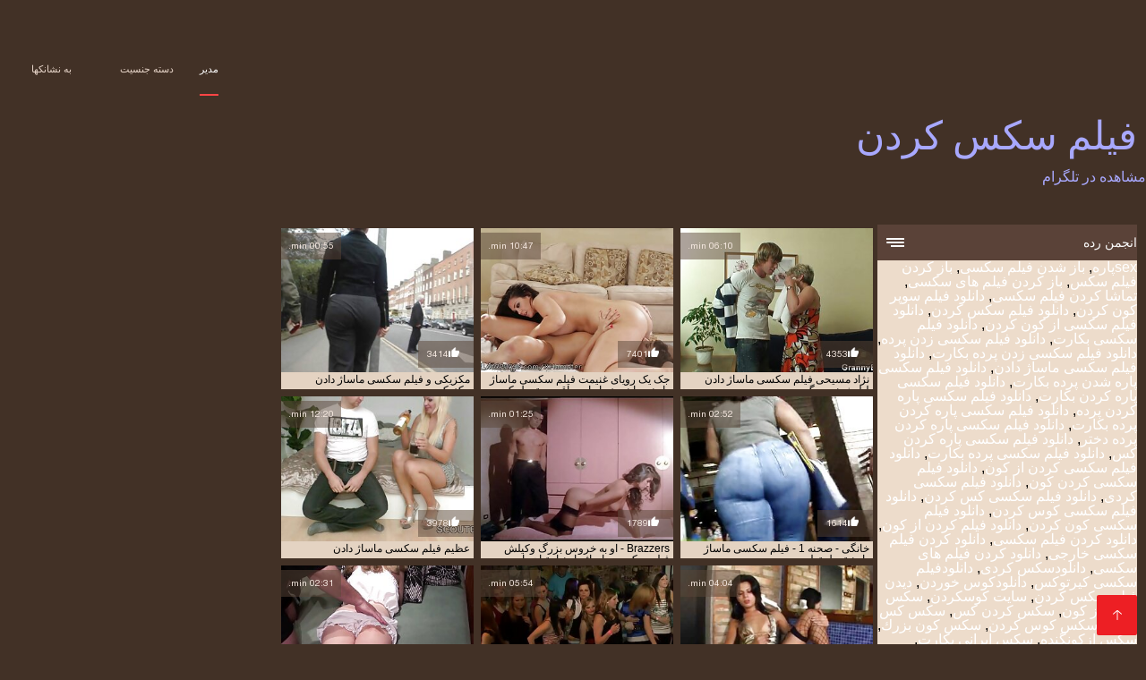

--- FILE ---
content_type: text/html; charset=UTF-8
request_url: https://fa.videohardgratuiti.top/tag/9/
body_size: 10887
content:
<!DOCTYPE html><html lang="fa" dir="rtl"><head><meta charset="utf-8">
<title>سکس  فیلم سکسی ماساژ دادن.</title><meta name="viewport" content="width=device-width, initial-scale=1.0">
<meta name="description" content="سکسی, مادر و نوجوان  فیلم سکسی ماساژ دادن که عشق سخت پورنو رایگان و گروه ارتباط جنسی در حال حاضر در انتظار شما در وب سایت فیلم سکس کردن! نگاه و دانلود در حال حاضر! "><meta name="robots" content="index,follow" /><meta name="keywords" content="کلیپ های ویدیوئی فیلم بزرگسالان فیلم xxx " />
<link rel="apple-touch-icon" sizes="76x76" href="https://fa.videohardgratuiti.top/files/apple-touch-icon.png">
<link rel="icon" type="image/png" sizes="32x32" href="https://fa.videohardgratuiti.top/files/favicon-32x32.png">
<link rel="icon" type="image/png" sizes="16x16" href="https://fa.videohardgratuiti.top/files/favicon-16x16.png">
<link rel="manifest" href="https://fa.videohardgratuiti.top/files/manifest.json">
<link rel="mask-icon" href="https://fa.videohardgratuiti.top/files/safari-pinned-tab.svg" color="#5bbad5">
<link rel="shortcut icon" href="https://fa.videohardgratuiti.top/files/favicon.ico">
<meta name="theme-color" content="#423126">
<link href="https://fa.videohardgratuiti.top/files/base.css?v=1.5" rel="stylesheet">
<link href="https://fa.videohardgratuiti.top/files/color_scheme.css" rel="stylesheet">
<base target="_blank">
<link rel="canonical" href="https://fa.videohardgratuiti.top/tag/9/"/>
<style>.about_site p, .about_site ol li, .about_site ul li, .title_item, .title_item a, .text_video p, .details, .video_digits span {font-size: 12px !important;} body {background: #423126;}
header div.head_topline {padding-top: 50px; height: 55px; border-bottom: 0;}
header div.logotype a strong {font-family: 'Verdana';}
footer, .about_site p, a {color: #FFFFFF;}
.content div.article ul li:hover div.item {background-color: #FFFFFF !important;}
.video_content { margin-bottom: 25px;}
</style></head>
<body>
<header class="page_header"><div class="head_topline"><nav>
<a href="https://fa.videohardgratuiti.top/" class="select" target="_self">مدير </a>
<a href="https://fa.videohardgratuiti.top/categoryall.html" target="_self">دسته جنسیت </a>

<a href="https://fa.videohardgratuiti.top/" target="_self">به نشانکها </a></nav>
</div>
<div class="logotype"><a href="https://fa.videohardgratuiti.top/" target="_self"><h1 class="bounceInDown">
<strong style="color: #A9A9FF;">فیلم سکس کردن </strong></h1></a>
</div>
<a href="https://tglinkit.com/"><strong style="color: #A9A9FF;">مشاهده در تلگرام</strong></a>
</header>
<main><div class="content"><aside class="category_holder"><div class="categories_list">
<div class="box_title"><i></i> انجمن رده </div><ul>
<a href="/tag/164/">sexپاره</a>,  <a href="/tag/87/">باز شدن فیلم سکسی</a>,  <a href="/tag/17/">باز کردن فیلم سکس</a>,  <a href="/tag/98/">باز کردن فیلم های سکسی</a>,  <a href="/tag/54/">تماشا کردن فیلم سکسی</a>,  <a href="/tag/174/">دانلود فیلم سوپر کون کردن</a>,  <a href="/tag/13/">دانلود فیلم سکس کردن</a>,  <a href="/tag/140/">دانلود فیلم سکسی از کون کردن</a>,  <a href="/tag/136/">دانلود فیلم سکسی بکارت</a>,  <a href="/tag/68/">دانلود فیلم سکسی زدن پرده</a>,  <a href="/tag/67/">دانلود فیلم سکسی زدن پرده بکارت</a>,  <a href="/tag/103/">دانلود فیلم سکسی ماساژ دادن</a>,  <a href="/tag/128/">دانلود فیلم سکسی پاره شدن پرده بکارت</a>,  <a href="/tag/84/">دانلود فیلم سکسی پاره کردن بکارت</a>,  <a href="/tag/62/">دانلود فیلم سکسی پاره کردن پرده</a>,  <a href="/tag/23/">دانلود فیلم سکسی پاره کردن پرده بکارت</a>,  <a href="/tag/187/">دانلود فیلم سکسی پاره کردن پرده دختر</a>,  <a href="/tag/162/">دانلود فیلم سکسی پاره کردن کس</a>,  <a href="/tag/55/">دانلود فیلم سکسی پرده بکارت</a>,  <a href="/tag/169/">دانلود فیلم سکسی کردن از کون</a>,  <a href="/tag/156/">دانلود فیلم سکسی کردن کون</a>,  <a href="/tag/19/">دانلود فیلم سکسی کردی</a>,  <a href="/tag/83/">دانلود فیلم سکسی کس کردن</a>,  <a href="/tag/114/">دانلود فیلم سکسی کوس کردن</a>,  <a href="/tag/100/">دانلود فیلم سکسی کون کردن</a>,  <a href="/tag/195/">دانلود فیلم کردن از کون</a>,  <a href="/tag/7/">دانلود کردن فیلم سکسی</a>,  <a href="/tag/141/">دانلود کردن فیلم سکسی خارجی</a>,  <a href="/tag/76/">دانلود کردن فیلم های سکسی</a>,  <a href="/tag/85/">دانلودسکس کردی</a>,  <a href="/tag/142/">دانلودفیلم سکسی کیرتوکس</a>,  <a href="/tag/196/">دانلودکوس خوردن</a>,  <a href="/tag/171/">دیدن فیلم سکس کردن</a>,  <a href="/tag/130/">سایت کوسکردن</a>,  <a href="/tag/154/">سكس كردن از كون</a>,  <a href="/tag/167/">سكس كردن كس</a>,  <a href="/tag/116/">سكس كس كردن</a>,  <a href="/tag/92/">سكس كوس كردن</a>,  <a href="/tag/31/">سكس كون بزرك</a>,  <a href="/tag/191/">سکس ازکونگنده</a>,  <a href="/tag/101/">سکس ایرانی بکارت</a>,  <a href="/tag/111/">سکس باچندکیر</a>,  <a href="/tag/186/">سکس پاره کردنبکارت</a>,  <a href="/tag/163/">سکس پاره کردنپرده</a>,  <a href="/tag/166/">سکس کردن در فیلم</a>,  <a href="/tag/45/">سکس کردن فیلم</a>,  <a href="/tag/58/">سکس کردن وحشیانه</a>,  <a href="/tag/106/">سکس کردن پورن</a>,  <a href="/tag/190/">سکس کردنایرانی</a>,  <a href="/tag/155/">سکس کردی فیلم</a>,  <a href="/tag/184/">سکسایرانی کردی</a>,  <a href="/tag/59/">سکسپاره</a>,  <a href="/tag/180/">سکسپاره کردن پرده بکارت</a>,  <a href="/tag/148/">عكس كون و كوس</a>,  <a href="/tag/132/">عكس كون وكوس</a>,  <a href="/tag/152/">عکس سکسی پاره کردن</a>,  <a href="/tag/35/">عکسسکس کردی</a>,  <a href="/tag/151/">عکسسکسسینه</a>,  <a href="/tag/57/">فلم سکس پاره کردن پرده بکارت</a>,  <a href="/tag/40/">فلم سکس پرده بکارت</a>,  <a href="/tag/51/">فلم سکس کردی</a>,  <a href="/tag/144/">فلم سکس کس کردن</a>,  <a href="/tag/46/">فلم سکس کوس کردن</a>,  <a href="/tag/93/">فلم سکس کون کردن</a>,  <a href="/tag/175/">فلم سکسی کردن</a>,  <a href="/tag/91/">فيلم سكسي كردن</a>,  <a href="/tag/110/">فيلم سكسي كس كردن</a>,  <a href="/tag/109/">فيلم سكسي پاره كردن پرده بكارت</a>,  <a href="/tag/104/">فيلم كردن كس</a>,  <a href="/tag/121/">فيلم كردن كوس</a>,  <a href="/tag/194/">فيلم كوس كردن خارجي</a>,  <a href="/tag/165/">فيلم گاييدن كس</a>,  <a href="/tag/150/">فیلم از سکس کردن</a>,  <a href="/tag/147/">فیلم حال کردن سکس</a>,  <a href="/tag/105/">فیلم سوپر سکس کردن</a>,  <a href="/tag/181/">فیلم سوپر سکسی کوس کردن</a>,  <a href="/tag/73/">فیلم سکس حامله کردن</a>,  <a href="/tag/115/">فیلم سکس دادن</a>,  <a href="/tag/11/">فیلم سکس زدن پرده</a>,  <a href="/tag/179/">فیلم سکس زن کردی</a>,  
</ul></div></aside><div class="article"><ul>
<li><div class="item"><a href="https://fa.videohardgratuiti.top/link.php" title="مکزیکی و فیلم سکسی م ..."><picture><time>00:55 min.</time><span class="liked"><i></i>3414</span><img src="https://fa.videohardgratuiti.top/media/thumbs/0/v06530.jpg?1609983962" border="0" alt="مکزیکی و فیلم سکسی م ..." width="300" height="225"></picture><div class="title_item"><p style="color:#000000;"> مکزیکی و فیلم سکسی ماساژ دادن مکزیکی
</p></div></a></div></li><li><div class="item"><a href="/video/2447/%D8%AC%DA%A9-%DB%8C%DA%A9-%D8%B1%D9%88%DB%8C%D8%A7%DB%8C-%D8%BA%D9%86%DB%8C%D9%85%D8%AA-%D9%81%DB%8C%D9%84%D9%85-%D8%B3%DA%A9%D8%B3%DB%8C-%D9%85%D8%A7%D8%B3%D8%A7%DA%98-%D8%AF%D8%A7%D8%AF%D9%86-%D8%AC%D9%88%D8%A7%D9%86-%D9%88-%D8%B2%DB%8C%D8%A8%D8%A7-%D8%B1%D8%A7-%D8%A8%D9%87-%D9%88%D8%A7%D9%82%D8%B9%DB%8C%D8%AA-%D8%AA%D8%A8%D8%AF%DB%8C%D9%84-%DA%A9%D8%B1%D8%AF/" title="جک یک رویای غنیمت فی ..."><picture><time>10:47 min.</time><span class="liked"><i></i>7401</span><img src="https://fa.videohardgratuiti.top/media/thumbs/7/v02447.jpg?1609731232" border="0" alt="جک یک رویای غنیمت فی ..." width="300" height="225"></picture><div class="title_item"><p style="color:#000000;"> جک یک رویای غنیمت فیلم سکسی ماساژ دادن جوان و زیبا را به واقعیت تبدیل کرد
</p></div></a></div></li><li><div class="item"><a href="https://fa.videohardgratuiti.top/link.php" title="نژاد مسیحی فیلم سکسی ..."><picture><time>06:10 min.</time><span class="liked"><i></i>4353</span><img src="https://fa.videohardgratuiti.top/media/thumbs/8/v01268.jpg?1613955245" border="0" alt="نژاد مسیحی فیلم سکسی ..." width="300" height="225"></picture><div class="title_item"><p style="color:#000000;"> نژاد مسیحی فیلم سکسی ماساژ دادن لیلیث هوس گربه
</p></div></a></div></li><li><div class="item"><a href="/video/8895/%D8%B9%D8%B8%DB%8C%D9%85-%D9%81%DB%8C%D9%84%D9%85-%D8%B3%DA%A9%D8%B3%DB%8C-%D9%85%D8%A7%D8%B3%D8%A7%DA%98-%D8%AF%D8%A7%D8%AF%D9%86/" title="عظیم فیلم سکسی ماساژ ..."><picture><time>12:20 min.</time><span class="liked"><i></i>3978</span><img src="https://fa.videohardgratuiti.top/media/thumbs/5/v08895.jpg?1611620811" border="0" alt="عظیم فیلم سکسی ماساژ ..." width="300" height="225"></picture><div class="title_item"><p style="color:#000000;"> عظیم فیلم سکسی ماساژ دادن
</p></div></a></div></li><li><div class="item"><a href="https://fa.videohardgratuiti.top/link.php" title="Brazzers - او به خرو ..."><picture><time>01:25 min.</time><span class="liked"><i></i>1789</span><img src="https://fa.videohardgratuiti.top/media/thumbs/0/v04170.jpg?1609766022" border="0" alt="Brazzers - او به خرو ..." width="300" height="225"></picture><div class="title_item"><p style="color:#000000;"> Brazzers - او به خروس بزرگ وکیلش فیلم سکسی ماساژ دادن احتیاج دارد
</p></div></a></div></li><li><div class="item"><a href="/video/221/%D8%AE%D8%A7%D9%86%DA%AF%DB%8C-%D8%B5%D8%AD%D9%86%D9%87-1-%D9%81%DB%8C%D9%84%D9%85-%D8%B3%DA%A9%D8%B3%DB%8C-%D9%85%D8%A7%D8%B3%D8%A7%DA%98-%D8%AF%D8%A7%D8%AF%D9%86-%D8%AA%D8%A8%D8%AF%DB%8C%D9%84-%D8%AA%D9%88%D9%84%DB%8C%D8%AF/" title="خانگی - صحنه 1 - فیل ..."><picture><time>02:52 min.</time><span class="liked"><i></i>1614</span><img src="https://fa.videohardgratuiti.top/media/thumbs/1/v00221.jpg?1609845264" border="0" alt="خانگی - صحنه 1 - فیل ..." width="300" height="225"></picture><div class="title_item"><p style="color:#000000;"> خانگی - صحنه 1 - فیلم سکسی ماساژ دادن تبدیل تولید
</p></div></a></div></li><li><div class="item"><a href="https://fa.videohardgratuiti.top/link.php" title="جسا رودز نوجوان را ا ..."><picture><time>02:31 min.</time><span class="liked"><i></i>1191</span><img src="https://fa.videohardgratuiti.top/media/thumbs/0/v02710.jpg?1613438415" border="0" alt="جسا رودز نوجوان را ا ..." width="300" height="225"></picture><div class="title_item"><p style="color:#000000;"> جسا رودز نوجوان را اغوا فیلم سکسی ماساژ دادن کرد
</p></div></a></div></li><li><div class="item"><a href="https://fa.videohardgratuiti.top/link.php" title="- آسیایی با لعنتی فی ..."><picture><time>05:54 min.</time><span class="liked"><i></i>553</span><img src="https://fa.videohardgratuiti.top/media/thumbs/8/v04708.jpg?1609772792" border="0" alt="- آسیایی با لعنتی فی ..." width="300" height="225"></picture><div class="title_item"><p style="color:#000000;"> - آسیایی با لعنتی فیلم سکسی ماساژ دادن جوانان بزرگ با صاحب
</p></div></a></div></li><li><div class="item"><a href="/video/2024/%D8%AF%D8%A7%D9%85%D9%86-%D9%81%DB%8C%D9%84%D9%85-%D8%B3%DA%A9%D8%B3%DB%8C-%D9%85%D8%A7%D8%B3%D8%A7%DA%98-%D8%AF%D8%A7%D8%AF%D9%86-%D9%84%D8%A7%D8%B3-%D8%AF%D8%A7%D8%B1/" title="دامن فیلم سکسی ماساژ ..."><picture><time>04:04 min.</time><span class="liked"><i></i>1105</span><img src="https://fa.videohardgratuiti.top/media/thumbs/4/v02024.jpg?1609950372" border="0" alt="دامن فیلم سکسی ماساژ ..." width="300" height="225"></picture><div class="title_item"><p style="color:#000000;"> دامن فیلم سکسی ماساژ دادن لاس دار
</p></div></a></div></li><li><div class="item"><a href="/video/4369/%D8%AC%D9%88%D8%AC%D9%87-%D8%B1%D8%A7%DA%A9%D8%B1-%D8%AF%D8%B1-%D9%87%D8%B1-%D8%AF%D9%88-%D8%B3%D9%88%D8%B1%D8%A7%D8%AE-%D8%AE%D9%88%D8%AF-%D8%AE%D9%88%D8%AF%D8%A7%D8%B1%D8%B6%D8%A7%DB%8C%DB%8C-%D9%85%DB%8C-%DA%A9%D9%86%D8%AF-%D9%81%DB%8C%D9%84%D9%85-%D8%B3%DA%A9%D8%B3%DB%8C-%D9%85%D8%A7%D8%B3%D8%A7%DA%98-%D8%AF%D8%A7%D8%AF%D9%86/" title="جوجه راکر در هر دو س ..."><picture><time>06:00 min.</time><span class="liked"><i></i>1471</span><img src="https://fa.videohardgratuiti.top/media/thumbs/9/v04369.jpg?1613868823" border="0" alt="جوجه راکر در هر دو س ..." width="300" height="225"></picture><div class="title_item"><p style="color:#000000;"> جوجه راکر در هر دو سوراخ خود خودارضایی می کند فیلم سکسی ماساژ دادن
</p></div></a></div></li><li><div class="item"><a href="/video/4116/%D9%88%D8%B3%D9%88%D8%B3%D9%87-%D9%87%D8%A7%DB%8C-%D9%88%D8%A7%D8%A8%D8%B3%D8%AA%D9%87-%D8%A8%D9%87-%D8%B9%D8%B4%D9%82-%D8%B4%D9%87%D9%88%D8%A7%D9%86%DB%8C-%D8%A8%D9%87-%D8%B4%D9%85%D8%A7-%D9%85%DB%8C-%D8%A2%D9%85%D9%88%D8%B2%D8%AF-%DA%A9%D9%87-%DA%86%DA%AF%D9%88%D9%86%D9%87-%D9%81%DB%8C%D9%84%D9%85-%D8%B3%DA%A9%D8%B3%DB%8C-%D9%85%D8%A7%D8%B3%D8%A7%DA%98-%D8%AF%D8%A7%D8%AF%D9%86-%D8%B3%DA%A9%D8%B3%DB%8C/" title="وسوسه های وابسته به  ..."><picture><time>01:52 min.</time><span class="liked"><i></i>384</span><img src="https://fa.videohardgratuiti.top/media/thumbs/6/v04116.jpg?1611624029" border="0" alt="وسوسه های وابسته به  ..." width="300" height="225"></picture><div class="title_item"><p style="color:#000000;"> وسوسه های وابسته به عشق شهوانی به شما می آموزد که چگونه فیلم سکسی ماساژ دادن سکسی
</p></div></a></div></li><li><div class="item"><a href="/video/1348/%D8%B3%D8%A7%D8%B1%D8%A7-%D8%AC%DB%8C-%D8%A8%DB%8C%D8%AF%D9%85%D8%B4%DA%A9-%DB%8C%DA%A9%DB%8C-%D8%A7%D8%B2-%D9%85%D8%B9%D9%84%D9%85%D8%A7%D9%86%D8%B4-%D8%B1%D8%A7-%D9%84%D8%B9%D9%86%D8%AA%DB%8C-%D9%81%DB%8C%D9%84%D9%85-%D8%B3%DA%A9%D8%B3%DB%8C-%D9%85%D8%A7%D8%B3%D8%A7%DA%98-%D8%AF%D8%A7%D8%AF%D9%86-%D9%85%DB%8C-%DA%A9%D9%86%D8%AF-/" title="سارا جی بیدمشک یکی ا ..."><picture><time>00:44 min.</time><span class="liked"><i></i>949</span><img src="https://fa.videohardgratuiti.top/media/thumbs/8/v01348.jpg?1610844760" border="0" alt="سارا جی بیدمشک یکی ا ..." width="300" height="225"></picture><div class="title_item"><p style="color:#000000;"> سارا جی بیدمشک یکی از معلمانش را لعنتی فیلم سکسی ماساژ دادن می کند!
</p></div></a></div></li><li><div class="item"><a href="https://fa.videohardgratuiti.top/link.php" title="مبل زوج آماتور فیلم  ..."><picture><time>02:19 min.</time><span class="liked"><i></i>385</span><img src="https://fa.videohardgratuiti.top/media/thumbs/0/v01710.jpg?1610499128" border="0" alt="مبل زوج آماتور فیلم  ..." width="300" height="225"></picture><div class="title_item"><p style="color:#000000;"> مبل زوج آماتور فیلم سکسی ماساژ دادن لعنتی
</p></div></a></div></li><li><div class="item"><a href="https://fa.videohardgratuiti.top/link.php" title="لوزی فیلم سکسی ماساژ ..."><picture><time>00:52 min.</time><span class="liked"><i></i>584</span><img src="https://fa.videohardgratuiti.top/media/thumbs/1/v06291.jpg?1609923261" border="0" alt="لوزی فیلم سکسی ماساژ ..." width="300" height="225"></picture><div class="title_item"><p style="color:#000000;"> لوزی فیلم سکسی ماساژ دادن
</p></div></a></div></li><li><div class="item"><a href="https://fa.videohardgratuiti.top/link.php" title="گالریلا شلخته Bbc فی ..."><picture><time>06:15 min.</time><span class="liked"><i></i>864</span><img src="https://fa.videohardgratuiti.top/media/thumbs/4/v00194.jpg?1613780760" border="0" alt="گالریلا شلخته Bbc فی ..." width="300" height="225"></picture><div class="title_item"><p style="color:#000000;"> گالریلا شلخته Bbc فیلم سکسی ماساژ دادن
</p></div></a></div></li><li><div class="item"><a href="https://fa.videohardgratuiti.top/link.php" title="تعطیلات در آسیا فیلم ..."><picture><time>02:11 min.</time><span class="liked"><i></i>730</span><img src="https://fa.videohardgratuiti.top/media/thumbs/7/v09257.jpg?1610324774" border="0" alt="تعطیلات در آسیا فیلم ..." width="300" height="225"></picture><div class="title_item"><p style="color:#000000;"> تعطیلات در آسیا فیلم سکسی ماساژ دادن
</p></div></a></div></li><li><div class="item"><a href="https://fa.videohardgratuiti.top/link.php" title="میکا فاحش می فیلم سک ..."><picture><time>06:03 min.</time><span class="liked"><i></i>1130</span><img src="https://fa.videohardgratuiti.top/media/thumbs/5/v06275.jpg?1613868016" border="0" alt="میکا فاحش می فیلم سک ..." width="300" height="225"></picture><div class="title_item"><p style="color:#000000;"> میکا فاحش می فیلم سکسی ماساژ دادن شود
</p></div></a></div></li><li><div class="item"><a href="/video/4106/%D9%84%DB%8C%D8%B2%D8%A7-%D8%A2%D9%86-%DA%AF%D8%A7%D9%86%DA%AF-%D9%81%DB%8C%D9%84%D9%85-%D8%B3%DA%A9%D8%B3%DB%8C-%D9%85%D8%A7%D8%B3%D8%A7%DA%98-%D8%AF%D8%A7%D8%AF%D9%86-%D8%A8%D9%86%DA%AF/" title="لیزا آن گانگ فیلم سک ..."><picture><time>04:12 min.</time><span class="liked"><i></i>237</span><img src="https://fa.videohardgratuiti.top/media/thumbs/6/v04106.jpg?1609751291" border="0" alt="لیزا آن گانگ فیلم سک ..." width="300" height="225"></picture><div class="title_item"><p style="color:#000000;"> لیزا آن گانگ فیلم سکسی ماساژ دادن بنگ
</p></div></a></div></li><li><div class="item"><a href="/video/9825/brazzers-%D9%81%DB%8C%D9%84%D9%85-%D8%B3%DA%A9%D8%B3%DB%8C-%D9%85%D8%A7%D8%B3%D8%A7%DA%98-%D8%AF%D8%A7%D8%AF%D9%86-dirty-latina-kelly-summer-sucks/" title="Brazzers - فیلم سکسی ..."><picture><time>04:54 min.</time><span class="liked"><i></i>487</span><img src="https://fa.videohardgratuiti.top/media/thumbs/5/v09825.jpg?1613524649" border="0" alt="Brazzers - فیلم سکسی ..." width="300" height="225"></picture><div class="title_item"><p style="color:#000000;"> Brazzers - فیلم سکسی ماساژ دادن Dirty Latina Kelly Summer sucks
</p></div></a></div></li><li><div class="item"><a href="/video/3730/%D8%AF%D8%AE%D8%AA%D8%B1%D8%A7%D9%86-%D8%B3%DB%8C%D8%A7%D9%87-%D9%BE%D9%88%D8%B3%D8%AA-%D8%AF%D8%A7%D8%B1%D8%A7%DB%8C-%D8%B3%D9%87-%D8%B3%DB%8C%D8%B3%D8%AA%D9%85-%DA%A9%D9%86%D8%AA%D8%B1%D9%84-%D8%B3%D9%87-%D9%86%D9%81%D8%B1%DB%8C-%D9%87%D8%B3%D8%AA%D9%86%D8%AF-%D9%81%DB%8C%D9%84%D9%85-%D8%B3%DA%A9%D8%B3%DB%8C-%D9%85%D8%A7%D8%B3%D8%A7%DA%98-%D8%AF%D8%A7%D8%AF%D9%86/" title="دختران سیاه پوست دار ..."><picture><time>14:13 min.</time><span class="liked"><i></i>619</span><img src="https://fa.videohardgratuiti.top/media/thumbs/0/v03730.jpg?1612832069" border="0" alt="دختران سیاه پوست دار ..." width="300" height="225"></picture><div class="title_item"><p style="color:#000000;"> دختران سیاه پوست دارای سه سیستم کنترل سه نفری هستند فیلم سکسی ماساژ دادن
</p></div></a></div></li><li><div class="item"><a href="/video/3845/%D9%86%DA%AF%D8%B1%D8%A7%D9%86%DB%8C-%D8%AE%D9%88%D8%AF-%D8%B1%D8%A7-%D8%A8%D9%87-%D8%A7%D8%B4%D8%AA%D8%B1%D8%A7%DA%A9-%D8%A8%DA%AF%D8%B0%D8%A7%D8%B1%DB%8C%D8%AF-%D9%81%DB%8C%D9%84%D9%85-%D8%B3%DA%A9%D8%B3%DB%8C-%D9%85%D8%A7%D8%B3%D8%A7%DA%98-%D8%AF%D8%A7%D8%AF%D9%86/" title="نگرانی خود را به اشت ..."><picture><time>07:23 min.</time><span class="liked"><i></i>978</span><img src="https://fa.videohardgratuiti.top/media/thumbs/5/v03845.jpg?1613956624" border="0" alt="نگرانی خود را به اشت ..." width="300" height="225"></picture><div class="title_item"><p style="color:#000000;"> نگرانی خود را به اشتراک بگذارید فیلم سکسی ماساژ دادن
</p></div></a></div></li><li><div class="item"><a href="/video/4663/%D8%A7%D8%B1%DB%8C%D8%AA%D9%88-%D8%AF%D8%AE%D8%AA%D8%B1-%D8%A2%D8%B3%DB%8C%D8%A7%DB%8C%DB%8C-%D8%AC%D9%88%D8%A7%D9%86%D8%A7%D9%86-%D8%A8%D8%B2%D8%B1%DA%AF-%D9%81%DB%8C%D9%84%D9%85-%D8%B3%DA%A9%D8%B3%DB%8C-%D9%85%D8%A7%D8%B3%D8%A7%DA%98-%D8%AF%D8%A7%D8%AF%D9%86-%D9%88-%D8%A8%D9%88%D8%B4-%D8%AE%D9%88%D8%AF-%D8%B1%D8%A7-%D9%86%D8%B4%D8%A7%D9%86-%D9%85%DB%8C-%D8%AF%D9%87%D8%AF/" title="اریتو - دختر آسیایی  ..."><picture><time>07:03 min.</time><span class="liked"><i></i>1125</span><img src="https://fa.videohardgratuiti.top/media/thumbs/3/v04663.jpg?1613263862" border="0" alt="اریتو - دختر آسیایی  ..." width="300" height="225"></picture><div class="title_item"><p style="color:#000000;"> اریتو - دختر آسیایی جوانان بزرگ فیلم سکسی ماساژ دادن و بوش خود را نشان می دهد
</p></div></a></div></li><li><div class="item"><a href="/video/7693/%D9%85%DA%AF%DB%8C-%D8%B7%D8%A8%DB%8C%D8%B9%DB%8C-%D8%A8%D8%A7-%DA%AF%D8%B1%D8%A8%D9%87-%D8%A7%D8%B4-%D8%A8%D8%A7%D8%B2%DB%8C-%D9%85%DB%8C-%D9%81%DB%8C%D9%84%D9%85-%D8%B3%DA%A9%D8%B3%DB%8C-%D9%85%D8%A7%D8%B3%D8%A7%DA%98-%D8%AF%D8%A7%D8%AF%D9%86-%DA%A9%D9%86%D8%AF-/" title="مگی طبیعی با گربه اش ..."><picture><time>10:00 min.</time><span class="liked"><i></i>393</span><img src="https://fa.videohardgratuiti.top/media/thumbs/3/v07693.jpg?1610933453" border="0" alt="مگی طبیعی با گربه اش ..." width="300" height="225"></picture><div class="title_item"><p style="color:#000000;"> مگی طبیعی با گربه اش بازی می فیلم سکسی ماساژ دادن کند!
</p></div></a></div></li><li><div class="item"><a href="/video/6402/%D8%A7%D9%88-%D9%85%D9%86-%D8%B1%D8%A7-%D8%A8%D8%A7-%D8%AA%D9%82%D8%AF%DB%8C%D8%B1-%DA%AF%D8%B1%D9%85-%D8%AE%D9%88%D8%AF-%D9%BE%D8%B1-%D9%81%DB%8C%D9%84%D9%85-%D8%B3%DA%A9%D8%B3%DB%8C-%D9%85%D8%A7%D8%B3%D8%A7%DA%98-%D8%AF%D8%A7%D8%AF%D9%86-%DA%A9%D8%B1%D8%AF/" title="او من را با تقدیر گر ..."><picture><time>13:54 min.</time><span class="liked"><i></i>236</span><img src="https://fa.videohardgratuiti.top/media/thumbs/2/v06402.jpg?1613263884" border="0" alt="او من را با تقدیر گر ..." width="300" height="225"></picture><div class="title_item"><p style="color:#000000;"> او من را با تقدیر گرم خود پر فیلم سکسی ماساژ دادن کرد
</p></div></a></div></li><li><div class="item"><a href="/video/8335/%DA%A9%D8%AA%D8%A7%D8%A8%D8%AF%D8%A7%D8%B1-%D8%A7%D9%86%DA%AF%D9%84%DB%8C%D8%B3%DB%8C-%D9%81%DB%8C%D9%84%D9%85-%D8%B3%DA%A9%D8%B3%DB%8C-%D9%85%D8%A7%D8%B3%D8%A7%DA%98-%D8%AF%D8%A7%D8%AF%D9%86-%D8%AF%D8%B1-%D8%A7%D8%AA%D8%A7%D9%82-%D9%86%D8%B4%DB%8C%D9%85%D9%86-%D8%AC%D9%85%D8%B9-%D9%85%DB%8C-%D8%B4%D9%88%D8%AF/" title="کتابدار انگلیسی فیلم ..."><picture><time>06:00 min.</time><span class="liked"><i></i>256</span><img src="https://fa.videohardgratuiti.top/media/thumbs/5/v08335.jpg?1609931421" border="0" alt="کتابدار انگلیسی فیلم ..." width="300" height="225"></picture><div class="title_item"><p style="color:#000000;"> کتابدار انگلیسی فیلم سکسی ماساژ دادن در اتاق نشیمن جمع می شود
</p></div></a></div></li><li><div class="item"><a href="/video/6529/%D8%A2%D9%84%DB%8C%D8%B3%D8%A7-%DA%AF%D8%B1%D8%A8%D9%87-%D9%81%D8%A7%DA%A9-%D8%AA%D9%88%D8%B3%D8%B7-%D9%BE%D8%AF%D8%B1%D8%B4-%D9%81%DB%8C%D9%84%D9%85-%D8%B3%DA%A9%D8%B3%DB%8C-%D9%85%D8%A7%D8%B3%D8%A7%DA%98-%D8%AF%D8%A7%D8%AF%D9%86-%DA%AF%D8%A7%D9%85/" title="آلیسا گربه فاک توسط  ..."><picture><time>02:59 min.</time><span class="liked"><i></i>180</span><img src="https://fa.videohardgratuiti.top/media/thumbs/9/v06529.jpg?1612919237" border="0" alt="آلیسا گربه فاک توسط  ..." width="300" height="225"></picture><div class="title_item"><p style="color:#000000;"> آلیسا گربه فاک توسط پدرش فیلم سکسی ماساژ دادن گام
</p></div></a></div></li><li><div class="item"><a href="/video/4607/%DB%8C%DA%A9%D8%B4%D9%86%D8%A8%D9%87-%D8%B4%D8%B3%D8%AA%D9%86-%D8%B1%D9%88%D8%B2-4-%D8%B6%D8%B1%D8%A8%D9%87-%D9%81%DB%8C%D9%84%D9%85-%D8%B3%DA%A9%D8%B3%DB%8C-%D9%85%D8%A7%D8%B3%D8%A7%DA%98-%D8%AF%D8%A7%D8%AF%D9%86-%D8%A8%D8%B2%D9%86%DB%8C%D8%AF/" title="یکشنبه شستن روز 4 ضر ..."><picture><time>10:39 min.</time><span class="liked"><i></i>829</span><img src="https://fa.videohardgratuiti.top/media/thumbs/7/v04607.jpg?1612487231" border="0" alt="یکشنبه شستن روز 4 ضر ..." width="300" height="225"></picture><div class="title_item"><p style="color:#000000;"> یکشنبه شستن روز 4 ضربه فیلم سکسی ماساژ دادن بزنید
</p></div></a></div></li><li><div class="item"><a href="/video/5047/%D8%B3%DB%8C%D9%86%D9%87-%D9%87%D8%A7%DB%8C-%D8%A8%D8%B2%D8%B1%DA%AF-%D8%B7%D8%A8%DB%8C%D8%B9%DB%8C-5-%D8%B5%D8%AD%D9%86%D9%87-4-%D9%81%DB%8C%D9%84%D9%85-%D8%B3%DA%A9%D8%B3%DB%8C-%D9%85%D8%A7%D8%B3%D8%A7%DA%98-%D8%AF%D8%A7%D8%AF%D9%86-%D8%AA%D9%88%D9%84%DB%8C%D8%AF%D8%A7%D8%AA-ddf/" title="سینه های بزرگ طبیعی  ..."><picture><time>08:30 min.</time><span class="liked"><i></i>1017</span><img src="https://fa.videohardgratuiti.top/media/thumbs/7/v05047.jpg?1613523113" border="0" alt="سینه های بزرگ طبیعی  ..." width="300" height="225"></picture><div class="title_item"><p style="color:#000000;"> سینه های بزرگ طبیعی 5 - صحنه 4 - فیلم سکسی ماساژ دادن تولیدات DDF
</p></div></a></div></li><li><div class="item"><a href="/video/8896/passion-latina-maid-%D9%81%DB%8C%D9%84%D9%85-%D8%B3%DA%A9%D8%B3%DB%8C-%D9%85%D8%A7%D8%B3%D8%A7%DA%98-%D8%AF%D8%A7%D8%AF%D9%86-selena-santana-fucks-the-master-s-big-dick/" title="Passion - Latina Mai ..."><picture><time>11:45 min.</time><span class="liked"><i></i>469</span><img src="https://fa.videohardgratuiti.top/media/thumbs/6/v08896.jpg?1611015888" border="0" alt="Passion - Latina Mai ..." width="300" height="225"></picture><div class="title_item"><p style="color:#000000;"> Passion - Latina Maid فیلم سکسی ماساژ دادن Selena Santana Fucks the Master's Big Dick
</p></div></a></div></li><li><div class="item"><a href="/video/3321/%D8%A7%D8%B3%D8%AA%D8%B1%DB%8C%D9%BE-%D9%81%DB%8C%D9%84%D9%85-%D8%B3%DA%A9%D8%B3%DB%8C-%D9%85%D8%A7%D8%B3%D8%A7%DA%98-%D8%AF%D8%A7%D8%AF%D9%86-%D9%81%D8%A7%D9%86%D8%AA%D8%B2%DB%8C-%DA%AF%D9%86%DA%AF-%D8%A8%D8%A7%D9%86%DA%AF/" title="استریپ فیلم سکسی ماس ..."><picture><time>08:04 min.</time><span class="liked"><i></i>274</span><img src="https://fa.videohardgratuiti.top/media/thumbs/1/v03321.jpg?1612401601" border="0" alt="استریپ فیلم سکسی ماس ..." width="300" height="225"></picture><div class="title_item"><p style="color:#000000;"> استریپ فیلم سکسی ماساژ دادن فانتزی گنگ بانگ
</p></div></a></div></li><li><div class="item"><a href="/video/8213/plc-dando-de-4-%D9%81%DB%8C%D9%84%D9%85-%D8%B3%DA%A9%D8%B3%DB%8C-%D9%85%D8%A7%D8%B3%D8%A7%DA%98-%D8%AF%D8%A7%D8%AF%D9%86/" title="PLC - Dando de 4 فیل ..."><picture><time>06:04 min.</time><span class="liked"><i></i>155</span><img src="https://fa.videohardgratuiti.top/media/thumbs/3/v08213.jpg?1613179955" border="0" alt="PLC - Dando de 4 فیل ..." width="300" height="225"></picture><div class="title_item"><p style="color:#000000;"> PLC - Dando de 4 فیلم سکسی ماساژ دادن
</p></div></a></div></li><li><div class="item"><a href="/video/4340/%D9%85%D8%A7%D9%85%D8%A7%D9%86-%D8%AF%D9%88%D8%B3%D8%AA-%D9%BE%D8%B3%D8%B1-%D8%AF%D9%88%D8%B3%D8%AA%D8%B4-%D8%B7%D8%A8%DB%8C%D8%B9%DB%8C-%D8%A7%D8%B3%D8%AA-%D9%81%DB%8C%D9%84%D9%85-%D8%B3%DA%A9%D8%B3%DB%8C-%D9%85%D8%A7%D8%B3%D8%A7%DA%98-%D8%AF%D8%A7%D8%AF%D9%86/" title="مامان دوست پسر دوستش ..."><picture><time>06:00 min.</time><span class="liked"><i></i>685</span><img src="https://fa.videohardgratuiti.top/media/thumbs/0/v04340.jpg?1609983952" border="0" alt="مامان دوست پسر دوستش ..." width="300" height="225"></picture><div class="title_item"><p style="color:#000000;"> مامان دوست پسر دوستش طبیعی است فیلم سکسی ماساژ دادن
</p></div></a></div></li><li><div class="item"><a href="/video/3620/%D8%AF%D8%AE%D8%AA%D8%B1-%D8%A2%D8%A8%D8%AF%D8%A7%D8%B1-%D8%AF%D8%B1-%D8%A7%D8%AA%D8%A7%D9%82-%D8%AE%D9%88%D8%A7%D8%A8-%D8%AA%D8%A7%D8%B3-%D9%85%DB%8C-%DA%AF%DB%8C%D8%B1%D8%AF-%D9%81%DB%8C%D9%84%D9%85-%D8%B3%DA%A9%D8%B3%DB%8C-%D9%85%D8%A7%D8%B3%D8%A7%DA%98-%D8%AF%D8%A7%D8%AF%D9%86/" title="دختر آبدار در اتاق خ ..."><picture><time>01:01 min.</time><span class="liked"><i></i>709</span><img src="https://fa.videohardgratuiti.top/media/thumbs/0/v03620.jpg?1609971617" border="0" alt="دختر آبدار در اتاق خ ..." width="300" height="225"></picture><div class="title_item"><p style="color:#000000;"> دختر آبدار در اتاق خواب تاس می گیرد فیلم سکسی ماساژ دادن
</p></div></a></div></li><li><div class="item"><a href="/video/5817/%D8%A8%DA%86%D9%87-%DA%A9%D9%88%DA%86%DA%A9-%D8%A7%D9%84%DB%8C%D8%B3%D8%A7-%D9%87%D8%A7%D8%B1%D8%AA-%D8%B3%D9%88%D8%B1%D8%A7%D8%AE-%D9%81%DB%8C%D9%84%D9%85-%D8%B3%DA%A9%D8%B3%DB%8C-%D9%85%D8%A7%D8%B3%D8%A7%DA%98-%D8%AF%D8%A7%D8%AF%D9%86-%D8%B3%D9%88%D8%B1%D8%A7%D8%AE-%D9%85%DB%8C-%DA%A9%D9%86%D8%AF-/" title="بچه کوچک الیسا هارت  ..."><picture><time>06:39 min.</time><span class="liked"><i></i>324</span><img src="https://fa.videohardgratuiti.top/media/thumbs/7/v05817.jpg?1613006544" border="0" alt="بچه کوچک الیسا هارت  ..." width="300" height="225"></picture><div class="title_item"><p style="color:#000000;"> بچه کوچک الیسا هارت سوراخ فیلم سکسی ماساژ دادن سوراخ می کند!
</p></div></a></div></li><li><div class="item"><a href="/video/2299/%D8%A8%D8%B1%D8%A7%DB%8C%D8%A7%D9%86%D8%A7-%D8%A8%D8%A7%D8%B2%DB%8C%DA%A9%D9%86-%D8%AA%D9%86%DB%8C%D8%B3-%D8%AF%D9%88%D8%B3%D8%AA-%D8%AF%D8%A7%D8%B4%D8%AA%D9%86%DB%8C-%D8%AF%D9%88%D8%B3%D8%AA-%D8%AF%D8%A7%D8%B1%D8%AF-%D9%81%DB%8C%D9%84%D9%85-%D8%B3%DA%A9%D8%B3%DB%8C-%D9%85%D8%A7%D8%B3%D8%A7%DA%98-%D8%AF%D8%A7%D8%AF%D9%86-%D8%A8%D8%A7-%D8%A2%D9%84%D8%AA-%D8%AA%D9%86%D8%A7%D8%B3%D9%84%DB%8C-%D9%85%D8%B1%D8%AF-%DA%A9%D9%86%D8%AF/" title="برایانا ، بازیکن تنی ..."><picture><time>07:51 min.</time><span class="liked"><i></i>355</span><img src="https://fa.videohardgratuiti.top/media/thumbs/9/v02299.jpg?1610757617" border="0" alt="برایانا ، بازیکن تنی ..." width="300" height="225"></picture><div class="title_item"><p style="color:#000000;"> برایانا ، بازیکن تنیس دوست داشتنی دوست دارد فیلم سکسی ماساژ دادن با آلت تناسلی مرد کند
</p></div></a></div></li><li><div class="item"><a href="/video/2862/%D8%B3%D9%87-%D9%86%D9%81%D8%B1%DB%8C-%D8%A8%D8%A7-%D8%AF%D9%88-%DA%A9%D9%88%D9%85%D8%A7%D8%AA-%D8%B4%D8%A7%D8%AA-%D9%81%DB%8C%D9%84%D9%85-%D8%B3%DA%A9%D8%B3%DB%8C-%D9%85%D8%A7%D8%B3%D8%A7%DA%98-%D8%AF%D8%A7%D8%AF%D9%86/" title="سه نفری با دو کومات  ..."><picture><time>08:39 min.</time><span class="liked"><i></i>183</span><img src="https://fa.videohardgratuiti.top/media/thumbs/2/v02862.jpg?1610414274" border="0" alt="سه نفری با دو کومات  ..." width="300" height="225"></picture><div class="title_item"><p style="color:#000000;"> سه نفری با دو کومات شات فیلم سکسی ماساژ دادن
</p></div></a></div></li><li><div class="item"><a href="/video/2874/%D8%AF%D8%AE%D8%AA%D8%B1%D8%A7%D9%86-%D9%81%DB%8C%D9%84%D9%85-%D8%B3%DA%A9%D8%B3%DB%8C-%D9%85%D8%A7%D8%B3%D8%A7%DA%98-%D8%AF%D8%A7%D8%AF%D9%86-%D8%A8%D8%B2%D8%B1%DA%AF-%D8%AF%D8%AE%D8%AA%D8%B1-%D9%85%DA%A9%DB%8C%D8%AF%D9%86/" title="دختران فیلم سکسی ماس ..."><picture><time>06:03 min.</time><span class="liked"><i></i>152</span><img src="https://fa.videohardgratuiti.top/media/thumbs/4/v02874.jpg?1613781662" border="0" alt="دختران فیلم سکسی ماس ..." width="300" height="225"></picture><div class="title_item"><p style="color:#000000;"> دختران فیلم سکسی ماساژ دادن بزرگ دختر مکیدن
</p></div></a></div></li><li><div class="item"><a href="/video/4677/%D9%88%D9%82%D8%AA-%D8%AE%D8%B4%D9%86%D9%88%D8%AF-%DA%A9%D8%B1%D8%AF%D9%86%D8%B4-%D9%81%DB%8C%D9%84%D9%85-%D8%B3%DA%A9%D8%B3%DB%8C-%D9%85%D8%A7%D8%B3%D8%A7%DA%98-%D8%AF%D8%A7%D8%AF%D9%86-%D8%A7%D8%B3%D8%AA/" title="وقت خشنود کردنش فیلم ..."><picture><time>11:41 min.</time><span class="liked"><i></i>161</span><img src="https://fa.videohardgratuiti.top/media/thumbs/7/v04677.jpg?1611190364" border="0" alt="وقت خشنود کردنش فیلم ..." width="300" height="225"></picture><div class="title_item"><p style="color:#000000;"> وقت خشنود کردنش فیلم سکسی ماساژ دادن است
</p></div></a></div></li><li><div class="item"><a href="/video/5125/%D8%B4%D8%A7%D8%AE-%D9%84%D8%A7%D8%AA%DB%8C%D9%86%D8%A7-%D8%AE%DB%8C%D9%84%DB%8C-%D9%81%DB%8C%D9%84%D9%85-%D8%B3%DA%A9%D8%B3%DB%8C-%D9%85%D8%A7%D8%B3%D8%A7%DA%98-%D8%AF%D8%A7%D8%AF%D9%86-%D8%AE%D9%88%D8%A8-%D9%85%DA%A9%DB%8C%D8%AF/" title="شاخ لاتینا خیلی فیلم ..."><picture><time>00:56 min.</time><span class="liked"><i></i>648</span><img src="https://fa.videohardgratuiti.top/media/thumbs/5/v05125.jpg?1609900224" border="0" alt="شاخ لاتینا خیلی فیلم ..." width="300" height="225"></picture><div class="title_item"><p style="color:#000000;"> شاخ لاتینا خیلی فیلم سکسی ماساژ دادن خوب مکید
</p></div></a></div></li><li><div class="item"><a href="/video/948/%DA%A9%D8%A7%D9%BE%D8%B1%DB%8C-%D8%A8%D8%A7-%D9%81%DB%8C%D9%84%D9%85-%D8%B3%DA%A9%D8%B3%DB%8C-%D9%85%D8%A7%D8%B3%D8%A7%DA%98-%D8%AF%D8%A7%D8%AF%D9%86-%D8%A8%DB%8C%D8%AF%D9%85%D8%B4%DA%A9-%D8%AE%DB%8C%D8%B3-%D9%88-%D8%AC%D9%88%D8%A7%D9%86%D8%A7%D9%86-%D9%81%D9%88%D9%82-%D8%A7%D9%84%D8%B9%D8%A7%D8%AF%D9%87-%D8%A8%D8%B2%D8%B1%DA%AF-%D8%AE%D9%88%D8%AF-%D8%A8%D8%A7%D8%B2%DB%8C-%D9%85%DB%8C-%DA%A9%D9%86%D8%AF/" title="کاپری با فیلم سکسی م ..."><picture><time>03:19 min.</time><span class="liked"><i></i>218</span><img src="https://fa.videohardgratuiti.top/media/thumbs/8/v00948.jpg?1609963263" border="0" alt="کاپری با فیلم سکسی م ..." width="300" height="225"></picture><div class="title_item"><p style="color:#000000;"> کاپری با فیلم سکسی ماساژ دادن بیدمشک خیس و جوانان فوق العاده بزرگ خود بازی می کند
</p></div></a></div></li><li><div class="item"><a href="/video/8890/%D8%A7%D8%B3%D8%AA%D8%B1%D8%A7%D9%BE%D9%88%D9%86-%D8%AF%D9%88-%D9%84%D8%B2%D8%A8%DB%8C%D9%86-%D9%81%DB%8C%D9%84%D9%85-%D8%B3%DA%A9%D8%B3%DB%8C-%D9%85%D8%A7%D8%B3%D8%A7%DA%98-%D8%AF%D8%A7%D8%AF%D9%86-%D8%B3%DA%A9%D8%B3%DB%8C-%D9%88-%DB%8C%DA%A9-%D8%A7%D8%B3%D8%AA%D8%B1%D9%BE%D9%88%D9%86/" title="استراپون - دو لزبین  ..."><picture><time>06:00 min.</time><span class="liked"><i></i>800</span><img src="https://fa.videohardgratuiti.top/media/thumbs/0/v08890.jpg?1609811120" border="0" alt="استراپون - دو لزبین  ..." width="300" height="225"></picture><div class="title_item"><p style="color:#000000;"> استراپون - دو لزبین فیلم سکسی ماساژ دادن سکسی و یک استرپون
</p></div></a></div></li><li><div class="item"><a href="/video/2871/-%D9%85%D8%A7%D8%AF%D8%B1-%D9%BE%D8%B3%D8%B1%D8%AE%D9%88%D8%A7%D9%86%D8%AF%D9%87-%D9%81%DB%8C%D9%84%D9%85-%D8%B3%DA%A9%D8%B3%DB%8C-%D9%85%D8%A7%D8%B3%D8%A7%DA%98-%D8%AF%D8%A7%D8%AF%D9%86-%D8%B1%D8%A7-%DA%A9%D8%B4-%D9%86%D9%85%DB%8C-%D8%AF%D9%87%D8%AF/" title="- مادر پسرخوانده فیل ..."><picture><time>01:30 min.</time><span class="liked"><i></i>363</span><img src="https://fa.videohardgratuiti.top/media/thumbs/1/v02871.jpg?1609812905" border="0" alt="- مادر پسرخوانده فیل ..." width="300" height="225"></picture><div class="title_item"><p style="color:#000000;"> - مادر پسرخوانده فیلم سکسی ماساژ دادن را کش نمی دهد
</p></div></a></div></li><li><div class="item"><a href="/video/2062/%D8%A8%D8%B1%D9%88%DA%A9-%D9%88-%D9%87%D8%A7%D9%84%DB%8C-%D9%88-%D9%81%DB%8C%D9%84%D9%85-%D8%B3%DA%A9%D8%B3%DB%8C-%D9%85%D8%A7%D8%B3%D8%A7%DA%98-%D8%AF%D8%A7%D8%AF%D9%86/" title="بروک و هالی و فیلم س ..."><picture><time>05:54 min.</time><span class="liked"><i></i>739</span><img src="https://fa.videohardgratuiti.top/media/thumbs/2/v02062.jpg?1610674452" border="0" alt="بروک و هالی و فیلم س ..." width="300" height="225"></picture><div class="title_item"><p style="color:#000000;"> بروک و هالی و فیلم سکسی ماساژ دادن
</p></div></a></div></li><li><div class="item"><a href="/video/1130/%D9%85%D8%B1%D8%A8%DB%8C-cheerleader-black-pussy-fucks-%D9%81%DB%8C%D9%84%D9%85-%D8%B3%DA%A9%D8%B3%DB%8C-%D9%85%D8%A7%D8%B3%D8%A7%DA%98-%D8%AF%D8%A7%D8%AF%D9%86/" title="مربی Cheerleader Bla ..."><picture><time>10:03 min.</time><span class="liked"><i></i>238</span><img src="https://fa.videohardgratuiti.top/media/thumbs/0/v01130.jpg?1609840523" border="0" alt="مربی Cheerleader Bla ..." width="300" height="225"></picture><div class="title_item"><p style="color:#000000;"> مربی Cheerleader Black Pussy Fucks فیلم سکسی ماساژ دادن
</p></div></a></div></li><li><div class="item"><a href="/video/8074/%D9%85%DB%8C%D8%A7-%D9%81%DB%8C%D9%84%D9%85-%D8%B3%DA%A9%D8%B3%DB%8C-%D9%85%D8%A7%D8%B3%D8%A7%DA%98-%D8%AF%D8%A7%D8%AF%D9%86-%D8%AE%D9%84%DB%8C%D9%81%D9%87-%D8%AC%D8%AF%DB%8C%D8%AF-%D8%AF%D8%B1-%D9%BE%D8%B4%D8%AA-%D8%B5%D8%AD%D9%86%D9%87-%D8%A8%D8%A7-%D8%AC%D9%88%D9%84%DB%8C%D8%A7%D9%86-%D9%88%DA%AF%D8%A7/" title="میا فیلم سکسی ماساژ  ..."><picture><time>02:12 min.</time><span class="liked"><i></i>135</span><img src="https://fa.videohardgratuiti.top/media/thumbs/4/v08074.jpg?1609737643" border="0" alt="میا فیلم سکسی ماساژ  ..." width="300" height="225"></picture><div class="title_item"><p style="color:#000000;"> میا فیلم سکسی ماساژ دادن خلیفه - جدید در پشت صحنه با جولیان وگا
</p></div></a></div></li><li><div class="item"><a href="/video/6663/%D8%A7%D8%B5%D8%A7%D8%A8%D8%AA-%D9%81%DB%8C%D9%84%D9%85-%D8%B3%DA%A9%D8%B3%DB%8C-%D9%85%D8%A7%D8%B3%D8%A7%DA%98-%D8%AF%D8%A7%D8%AF%D9%86/" title="اصابت فیلم سکسی ماسا ..."><picture><time>06:15 min.</time><span class="liked"><i></i>678</span><img src="https://fa.videohardgratuiti.top/media/thumbs/3/v06663.jpg?1609919794" border="0" alt="اصابت فیلم سکسی ماسا ..." width="300" height="225"></picture><div class="title_item"><p style="color:#000000;"> اصابت فیلم سکسی ماساژ دادن
</p></div></a></div></li><li><div class="item"><a href="/video/7089/milf-annabelle-%DB%8C%D9%88%D8%B1%D9%88-%D8%A7%D9%86%DA%AF%D9%84%DB%8C%D8%B3-%D9%81%DB%8C%D9%84%D9%85-%D8%B3%DA%A9%D8%B3%DB%8C-%D9%85%D8%A7%D8%B3%D8%A7%DA%98-%D8%AF%D8%A7%D8%AF%D9%86-%D8%A7%D9%86%DA%AF%D8%B4%D8%AA%D8%A7%D9%86-%D8%AE%D9%88%D8%AF-%D8%B1%D8%A7-%D8%A8%DB%8C%D8%B4%D8%AA%D8%B1-%D8%A8%D9%87-%DA%A9%D8%A7%D8%B1-%D9%85%DB%8C-%D8%A7%D9%86%D8%AF%D8%A7%D8%B2%D8%AF/" title="Milf Annabelle یورو  ..."><picture><time>03:13 min.</time><span class="liked"><i></i>685</span><img src="https://fa.videohardgratuiti.top/media/thumbs/9/v07089.jpg?1612917761" border="0" alt="Milf Annabelle یورو  ..." width="300" height="225"></picture><div class="title_item"><p style="color:#000000;"> Milf Annabelle یورو انگلیس فیلم سکسی ماساژ دادن انگشتان خود را بیشتر به کار می اندازد
</p></div></a></div></li><li><div class="item"><a href="/video/4348/karin-jav-idol-babe-fucked-in-%D9%81%DB%8C%D9%84%D9%85-%D8%B3%DA%A9%D8%B3%DB%8C-%D9%85%D8%A7%D8%B3%D8%A7%DA%98-%D8%AF%D8%A7%D8%AF%D9%86-socks-singlet-by-fat-teen-teen/" title="Karin Jav Idol Babe  ..."><picture><time>13:15 min.</time><span class="liked"><i></i>309</span><img src="https://fa.videohardgratuiti.top/media/thumbs/8/v04348.jpg?1610583918" border="0" alt="Karin Jav Idol Babe  ..." width="300" height="225"></picture><div class="title_item"><p style="color:#000000;"> Karin Jav Idol Babe Fucked in فیلم سکسی ماساژ دادن Socks Singlet by Fat Teen Teen
</p></div></a></div></li><li><div class="item"><a href="/video/305/%D8%A8%D8%A7%D8%B2%DB%8C-%D9%88%DB%8C%D8%AF%DB%8C%D9%88%DB%8C%DB%8C-%D8%AF%D8%AE%D8%AA%D8%B1-nerd-%D8%AE%D8%B1%D9%88%D8%B3-%D8%B3%DB%8C%D8%A7%D9%87-%D9%85%DB%8C-%D8%B4%D9%88%D8%AF-%D9%81%DB%8C%D9%84%D9%85-%D8%B3%DA%A9%D8%B3%DB%8C-%D9%85%D8%A7%D8%B3%D8%A7%DA%98-%D8%AF%D8%A7%D8%AF%D9%86/" title="بازی ویدیویی دختر ne ..."><picture><time>02:10 min.</time><span class="liked"><i></i>228</span><img src="https://fa.videohardgratuiti.top/media/thumbs/5/v00305.jpg?1609834355" border="0" alt="بازی ویدیویی دختر ne ..." width="300" height="225"></picture><div class="title_item"><p style="color:#000000;"> بازی ویدیویی دختر nerd خروس سیاه می شود فیلم سکسی ماساژ دادن
</p></div></a></div></li><li><div class="item"><a href="/video/5992/%D9%84%D8%A8-%D8%A8%D9%87-%D9%84%D8%A8-%D9%85%DB%8C-%D8%B4%D9%88%D8%AF-%D8%AA%D9%88%D8%B3%D8%B7-%D8%AF%D8%AE%D8%AA%D8%B1%D8%A7%D9%86-%D8%AF%D8%A7%D8%BA-%D9%84%D8%B0%D8%AA-%D9%81%DB%8C%D9%84%D9%85-%D8%B3%DA%A9%D8%B3%DB%8C-%D9%85%D8%A7%D8%B3%D8%A7%DA%98-%D8%AF%D8%A7%D8%AF%D9%86-%D8%A8%D8%B1%D8%AF%D9%86-%D8%A7%D8%B2-%D8%A7%D9%84%D8%A7%D8%BA-%D9%84%D8%B9%D9%86%D8%AA%DB%8C-3s/" title="لب به لب می شود توسط ..."><picture><time>06:30 min.</time><span class="liked"><i></i>179</span><img src="https://fa.videohardgratuiti.top/media/thumbs/2/v05992.jpg?1609840545" border="0" alt="لب به لب می شود توسط ..." width="300" height="225"></picture><div class="title_item"><p style="color:#000000;"> لب به لب می شود توسط دختران داغ لذت فیلم سکسی ماساژ دادن بردن از الاغ لعنتی 3s
</p></div></a></div></li><li><div class="item"><a href="/video/4310/%D9%82%D8%B7%D8%B9-%D8%B4%D8%AF%D9%87-%D8%AA%D9%88%D8%B3%D8%B7-%D8%A8%D8%A7%D8%B1%D8%A8%DB%8C-%D9%81%DB%8C%D9%84%D9%85-%D8%B3%DA%A9%D8%B3%DB%8C-%D9%85%D8%A7%D8%B3%D8%A7%DA%98-%D8%AF%D8%A7%D8%AF%D9%86-%D8%B1%D8%A7%DA%AF%D9%88%D9%84%D8%AF/" title="قطع شده توسط باربی ف ..."><picture><time>11:10 min.</time><span class="liked"><i></i>658</span><img src="https://fa.videohardgratuiti.top/media/thumbs/0/v04310.jpg?1610155238" border="0" alt="قطع شده توسط باربی ف ..." width="300" height="225"></picture><div class="title_item"><p style="color:#000000;"> قطع شده توسط باربی فیلم سکسی ماساژ دادن راگولد
</p></div></a></div></li><li><div class="item"><a href="/video/4157/%D8%A8%D9%87%D8%AF%D8%A7%D8%B4%D8%AA-%D8%B3%DA%A9%D8%B3%DB%8C-%D9%81%DB%8C%D9%84%D9%85-%D8%B3%DA%A9%D8%B3%DB%8C-%D9%85%D8%A7%D8%B3%D8%A7%DA%98-%D8%AF%D8%A7%D8%AF%D9%86-%D9%86%D9%88%D8%AC%D9%88%D8%A7%D9%86-%D9%BE%D9%88%D8%B1%D9%86%D9%88-%D8%B1%DB%8C%D9%88%D8%B1%D8%A7/" title="بهداشت سکسی فیلم سکس ..."><picture><time>11:52 min.</time><span class="liked"><i></i>121</span><img src="https://fa.videohardgratuiti.top/media/thumbs/7/v04157.jpg?1614128756" border="0" alt="بهداشت سکسی فیلم سکس ..." width="300" height="225"></picture><div class="title_item"><p style="color:#000000;"> بهداشت سکسی فیلم سکسی ماساژ دادن نوجوان پورنو ریورا
</p></div></a></div></li><li><div class="item"><a href="/video/4987/%D9%86%DB%8C%DA%A9%DB%8C-%D9%82%D9%82%D9%86%D9%88%D8%B3-%D9%88-%D9%81%DB%8C%D9%84%D9%85-%D8%B3%DA%A9%D8%B3%DB%8C-%D9%85%D8%A7%D8%B3%D8%A7%DA%98-%D8%AF%D8%A7%D8%AF%D9%86-%DA%A9%D9%88%D9%86%DB%8C%D9%84%DB%8C%D9%86%DA%AF%D9%88%D8%B3/" title="نیکی ققنوس و فیلم سک ..."><picture><time>02:18 min.</time><span class="liked"><i></i>131</span><img src="https://fa.videohardgratuiti.top/media/thumbs/7/v04987.jpg?1609905977" border="0" alt="نیکی ققنوس و فیلم سک ..." width="300" height="225"></picture><div class="title_item"><p style="color:#000000;"> نیکی ققنوس و فیلم سکسی ماساژ دادن کونیلینگوس
</p></div></a></div></li><li><div class="item"><a href="/video/4269/%D8%AF%D8%A7%D8%BA-%DA%A9%D9%84%D8%A7%D9%87-%D8%A2%D8%B3%DB%8C%D8%A7%DB%8C%DB%8C-%D9%85%DA%A9%DB%8C%D8%AF%D9%86-%D9%81%DB%8C%D9%84%D9%85-%D8%B3%DA%A9%D8%B3%DB%8C-%D9%85%D8%A7%D8%B3%D8%A7%DA%98-%D8%AF%D8%A7%D8%AF%D9%86-%D8%AE%D8%B1%D9%88%D8%B3-%D9%85%D9%86/" title="داغ کلاه آسیایی مکید ..."><picture><time>06:23 min.</time><span class="liked"><i></i>145</span><img src="https://fa.videohardgratuiti.top/media/thumbs/9/v04269.jpg?1612572071" border="0" alt="داغ کلاه آسیایی مکید ..." width="300" height="225"></picture><div class="title_item"><p style="color:#000000;"> داغ کلاه آسیایی مکیدن فیلم سکسی ماساژ دادن خروس من
</p></div></a></div></li><li><div class="item"><a href="/video/6227/%D9%85%D8%A8%D8%A7%D8%B1%D8%B2%D9%87-%D8%B2%DB%8C%D8%A8%D8%A7%DB%8C%DB%8C-%D9%81%DB%8C%D9%84%D9%85-%D8%B3%DA%A9%D8%B3%DB%8C-%D9%85%D8%A7%D8%B3%D8%A7%DA%98-%D8%AF%D8%A7%D8%AF%D9%86-%D8%AA%D8%A7%DB%8C%D9%84%D9%86%D8%AF/" title="مبارزه زیبایی فیلم س ..."><picture><time>08:05 min.</time><span class="liked"><i></i>350</span><img src="https://fa.videohardgratuiti.top/media/thumbs/7/v06227.jpg?1611968027" border="0" alt="مبارزه زیبایی فیلم س ..." width="300" height="225"></picture><div class="title_item"><p style="color:#000000;"> مبارزه زیبایی فیلم سکسی ماساژ دادن تایلند
</p></div></a></div></li><li><div class="item"><a href="/video/8007/18-%D9%81%DB%8C%D9%84%D9%85-%D8%B3%DA%A9%D8%B3%DB%8C-%D9%85%D8%A7%D8%B3%D8%A7%DA%98-%D8%AF%D8%A7%D8%AF%D9%86-%D8%B3%D8%A7%D9%84%D9%87-%DA%A9%D8%AA%DB%8C-%D8%A7%D9%84%DB%8C%D9%88%D8%B1-%D8%AA%D9%86%D8%B8%DB%8C%D9%85-%D9%85%D8%AC%D8%AF%D8%AF-%D8%B4%D8%A7%D8%AE%DB%8C-2011/" title="18 فیلم سکسی ماساژ د ..."><picture><time>00:57 min.</time><span class="liked"><i></i>600</span><img src="https://fa.videohardgratuiti.top/media/thumbs/7/v08007.jpg?1611622275" border="0" alt="18 فیلم سکسی ماساژ د ..." width="300" height="225"></picture><div class="title_item"><p style="color:#000000;"> 18 فیلم سکسی ماساژ دادن ساله کتی الیور تنظیم مجدد شاخی 2011
</p></div></a></div></li><li><div class="item"><a href="/video/735/%D9%87%D9%85%D8%B3%D8%B1-%D9%81%DB%8C%D9%84%D9%85-%D8%B3%DA%A9%D8%B3%DB%8C-%D9%85%D8%A7%D8%B3%D8%A7%DA%98-%D8%AF%D8%A7%D8%AF%D9%86/" title="همسر فیلم سکسی ماساژ ..."><picture><time>04:41 min.</time><span class="liked"><i></i>556</span><img src="https://fa.videohardgratuiti.top/media/thumbs/5/v00735.jpg?1609810302" border="0" alt="همسر فیلم سکسی ماساژ ..." width="300" height="225"></picture><div class="title_item"><p style="color:#000000;"> همسر فیلم سکسی ماساژ دادن
</p></div></a></div></li><li><div class="item"><a href="/video/9791/%D8%AF%D9%88%D8%B1%D8%A8%DB%8C%D9%86-%DA%86%D9%86%D8%AF%DB%8C%D9%86-%D8%A2%D9%84%DB%8C%D8%B3-%D9%81%DB%8C%D9%84%D9%85-%D8%B3%DA%A9%D8%B3%DB%8C-%D9%85%D8%A7%D8%B3%D8%A7%DA%98-%D8%AF%D8%A7%D8%AF%D9%86-%D8%B1%D8%A7-%D9%86%D8%B4%D8%A7%D9%86-%D9%85%DB%8C-%D8%AF%D9%87%D8%AF/" title="دوربین چندین آلیس فی ..."><picture><time>00:52 min.</time><span class="liked"><i></i>115</span><img src="https://fa.videohardgratuiti.top/media/thumbs/1/v09791.jpg?1609874942" border="0" alt="دوربین چندین آلیس فی ..." width="300" height="225"></picture><div class="title_item"><p style="color:#000000;"> دوربین چندین آلیس فیلم سکسی ماساژ دادن را نشان می دهد
</p></div></a></div></li><li><div class="item"><a href="/video/2197/rimjob-%D9%81%DB%8C%D9%84%D9%85-%D8%B3%DA%A9%D8%B3%DB%8C-%D9%85%D8%A7%D8%B3%D8%A7%DA%98-%D8%AF%D8%A7%D8%AF%D9%86-memories-%D8%AF%D8%A7%D8%BA-%D8%A8%D9%84%D9%88%D9%86%D8%AF-/" title="Rimjob فیلم سکسی ماس ..."><picture><time>00:46 min.</time><span class="liked"><i></i>580</span><img src="https://fa.videohardgratuiti.top/media/thumbs/7/v02197.jpg?1609883994" border="0" alt="Rimjob فیلم سکسی ماس ..." width="300" height="225"></picture><div class="title_item"><p style="color:#000000;"> Rimjob فیلم سکسی ماساژ دادن Memories - داغ بلوند -
</p></div></a></div></li> 
 </ul><div class="pagerb">

 </div><br>
 <div class="about_site"><h1>فیلم سکسی ماساژ دادن</h1>
 <p></p></div>
 </div></div></main>
  
<p></p>
 <a href="#" id="totop" target="_self" title="فیلم سکس کردن"></a><footer><div>
 <a href="https://fa.videohardgratuiti.top/" class="logotype_footer"><strong>فیلم سکس کردن </strong></a><p>
 <p><a href="/tag/87/">باز شدن فیلم سکسی</a>,  <a href="/tag/17/">باز کردن فیلم سکس</a>,  <a href="/tag/98/">باز کردن فیلم های سکسی</a>,  <a href="/tag/54/">تماشا کردن فیلم سکسی</a>,  <a href="/tag/13/">دانلود فیلم سکس کردن</a>,  <a href="/tag/68/">دانلود فیلم سکسی زدن پرده</a>,  <a href="/tag/67/">دانلود فیلم سکسی زدن پرده بکارت</a>,  <a href="/tag/84/">دانلود فیلم سکسی پاره کردن بکارت</a>,  <a href="/tag/62/">دانلود فیلم سکسی پاره کردن پرده</a>,  <a href="/tag/23/">دانلود فیلم سکسی پاره کردن پرده بکارت</a>,  <a href="/tag/55/">دانلود فیلم سکسی پرده بکارت</a>,  <a href="/tag/19/">دانلود فیلم سکسی کردی</a>,  <a href="/tag/83/">دانلود فیلم سکسی کس کردن</a>,  <a href="/tag/100/">دانلود فیلم سکسی کون کردن</a>,  <a href="/tag/7/">دانلود کردن فیلم سکسی</a>,  <a href="/tag/76/">دانلود کردن فیلم های سکسی</a>,  <a href="/tag/85/">دانلودسکس کردی</a>,  <a href="/tag/92/">سكس كوس كردن</a>,  <a href="/tag/31/">سكس كون بزرك</a>,  <a href="/tag/45/">سکس کردن فیلم</a>,  <a href="/tag/58/">سکس کردن وحشیانه</a>,  <a href="/tag/59/">سکسپاره</a>,  <a href="/tag/35/">عکسسکس کردی</a>,  <a href="/tag/57/">فلم سکس پاره کردن پرده بکارت</a>,  <a href="/tag/40/">فلم سکس پرده بکارت</a>,  <a href="/tag/51/">فلم سکس کردی</a>,  <a href="/tag/46/">فلم سکس کوس کردن</a>,  <a href="/tag/93/">فلم سکس کون کردن</a>,  <a href="/tag/91/">فيلم سكسي كردن</a>,  <a href="/tag/73/">فیلم سکس حامله کردن</a>,  <a href="/tag/11/">فیلم سکس زدن پرده</a>,  <a href="/tag/56/">فیلم سکس پاره شدن پرده</a>,  <a href="/tag/8/">فیلم سکس پاره کردن بکارت</a>,  <a href="/tag/94/">فیلم سکس کردن الکسیس</a>,  <a href="/tag/26/">فیلم سکس کردن خارجی</a>,  <a href="/tag/96/">فیلم سکس کردن زن و مرد</a>,  <a href="/tag/97/">فیلم سکس کردن زن ومرد</a>,  <a href="/tag/1/">فیلم سکس کردی</a>,  <a href="/tag/12/">فیلم سکسی ارضا شدن</a>,  <a href="/tag/29/">فیلم سکسی از کون کردن</a>,  <a href="/tag/15/">فیلم سکسی انگشت کردن</a>,  <a href="/tag/47/">فیلم سکسی برداشتن پرده بکارت</a>,  <a href="/tag/30/">فیلم سکسی حال کردن</a>,  <a href="/tag/43/">فیلم سکسی خفت کردن</a>,  <a href="/tag/75/">فیلم سکسی درحال کردن</a>,  <a href="/tag/25/">فیلم سکسی زدن بکارت</a>,  <a href="/tag/3/">فیلم سکسی زدن پرده بکارت</a>,  <a href="/tag/81/">فیلم سکسی زوری کردن</a>,  <a href="/tag/88/">فیلم سکسی لخت کردن</a>,  <a href="/tag/9/">فیلم سکسی ماساژ دادن</a>,  </p>
 <p> © حق نشر </p>
<p align="center">بهترین و رایگان سایت اینترنتی فیلم سکس کردن </p>

<p>
<a href="https://hi.videohardgratuiti.top/">हिंदी में सेक्सी मूवी फिल्म</a>,
<a href="https://fa.videohardgratuiti.top/">فیلم سکس کردن</a>,
<a href="https://es.videohardgratuiti.top/">Porno anime en español</a>,
<a href="https://fr.videohardgratuiti.top/">Films pornos</a>,
<a href="https://ja.videohardgratuiti.top/">アダルト 動画 無料 女性</a>
</p></div></footer>
 
 
 
 </body></html>